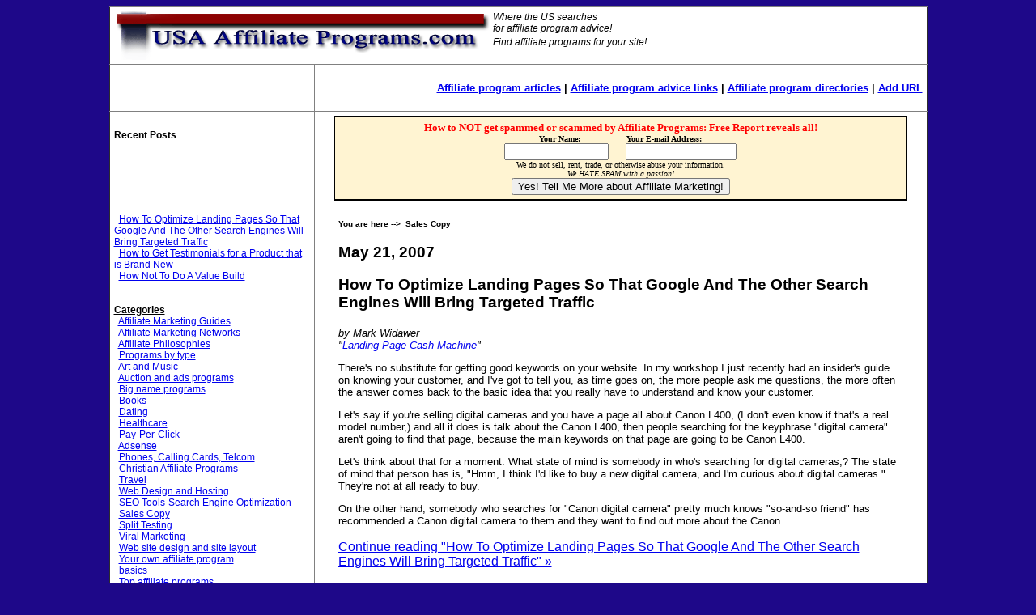

--- FILE ---
content_type: text/html
request_url: https://www.usaaffiliateprograms.com/sales-copy/
body_size: 7249
content:
<!DOCTYPE html PUBLIC "-//W3C//DTD XHTML 1.0 Transitional//EN"
   "https://www.w3.org/TR/xhtml1/DTD/xhtml1-transitional.dtd">
<html xmlns="https://www.w3.org/1999/xhtml" id="sixapart-standard">
<head>
   <meta http-equiv="Content-Type" content="text/html; charset=windows-1252" />
   <meta name="generator" content="Movable Type 3.2" />
   <meta http-equiv="Content-Language" content="en-us">
   
   <link rel="alternate" type="application/atom+xml" title="Atom" href="https://www.usaaffiliateprograms.com/atom.xml" />
   <link rel="alternate" type="application/rss+xml" title="RSS 2.0" href="https://www.usaaffiliateprograms.com/index.xml" />

   <title>Sales Copy: Affiliate Advice Internet affiliate marketing advice and help.</title>
<meta name="description" content="Sales Copy Affiliate Advice - make money through Internet affiliate marketing. Marketing success and Internet advice">
<meta name="keywords" content="Sales CopyInternet affiliate marketing,program,affiliate,online">
	<style fprolloverstyle>A:hover {color: #8D0202}
</style>
</head>

<body bgcolor="#1E0889">

<div align="center">
  <center>
  <table border="1" cellpadding="5" cellspacing="0" width="80%" id="AutoNumber1" bgcolor="#FFFFFF" style="border-collapse: collapse">
    <tr>
      <td width="80%" height="1%" align="left" valign="top" style="border-top-style: solid; border-top-width: 1; border-right-style:none; border-right-width:medium" colspan="2">
      <i>
      <font face="Arial" style="font-size: 9pt">
      <a href="https://www.usaaffiliateprograms.com/index2.html">
      <font color="#000000">
      <img border="0" src="https://www.usaaffiliateprograms.com/affiliate-program-advice-banner2.gif" align="left" width="468" height="60" alt="Sales Copy: Internet affiliate programs and marketing"></font></a>Where
      the US searches<br>
      for affiliate program advice!<br>
      Find affiliate programs for your site!</font><b><font face="Arial Narrow"><br>
      </font></b>
      </i></td>
    </tr>
    <tr>
      <td width="25%" height="1%" align="left" valign="top" style="border-top-style: solid; border-top-width: 1; border-right-style:solid; border-right-width:1">
      &nbsp;</td>
      <td width="75%" align="left" valign="top" style="border-top-style: solid; border-top-width: 1; border-left-style:solid; border-left-width:1">
      <p align="right">
      <font face="Arial" size="2"><b><a title="articles for affiliate program marketing" href="https://www.usaaffiliateprograms.com/affiliate-program-articles.html" title="affiliate program articles">Affiliate
      program articles</a> | <a title="web sites with affiliate program information" href="https://www.usaaffiliateprograms.com/affiliate-program-links.html">Affiliate
      program advice links</a> | <a title="largest web directories of affiliate programs" href="https://www.usaaffiliateprograms.com/affiliate-program-directories.html">Affiliate
      program directories</a> | <font color="#ffffff"> <a title="Add your web site to our directory of affiliate programs" href="https://www.usaaffiliateprograms.com/affiliate-program-add-url.html">Add
      URL</a></font> </b></font>






      </td>
    </tr>
    <tr>
      <td width="25%" height="1%" align="left" valign="top" style="border-top-style: solid; border-top-width: 1; border-right-style:solid; border-right-width:1">
      <p style="margin-top: 0; margin-bottom: 0"></td>
      <td width="75%" rowspan="2" align="left" valign="top" style="border-top-style: solid; border-top-width: 1; border-left-style:solid; border-left-width:1">
      <div align="center">
		<table border="1" cellpadding="5" cellspacing="0" width="95%" id="table2" bordercolor="#000000" style="border-left-width: 0px; border-right-width: 0px; border-bottom-width: 0px">
			<tr>
				<td style="border-style: solid; border-width: 1px" bgcolor="#FFF4D2">
								<b>
								<font face="Verdana">
				<FORM METHOD="POST" ACTION="https://www.aweber.com/scripts/addlead.pl">
<p align="center" style="margin-top: 0; margin-bottom: 0">
<font color="#FF0000" size="2">How to NOT get spammed or scammed by Affiliate 
Programs: Free Report reveals all!</font></font><font face="Verdana" size="1"><br>
Your Name:&nbsp;&nbsp;&nbsp;&nbsp;&nbsp;&nbsp;&nbsp;&nbsp;&nbsp;&nbsp;&nbsp;&nbsp;&nbsp;&nbsp;&nbsp;&nbsp;&nbsp;&nbsp; 
Your E-mail Address: <br>
<input TYPE="text" name="name" size="14">&nbsp;&nbsp;&nbsp;&nbsp;&nbsp;&nbsp; <input TYPE="text" name="from" size="15"><br>
				</font>
				
				
</b>
								<font face="Verdana" size="1">We do not sell, rent, trade, or otherwise abuse your information.<i><br>
We HATE SPAM with a passion!</i><b><br>
<INPUT TYPE="submit" NAME="submit" VALUE="Yes! Tell Me More about Affiliate Marketing!"> </p>
<input type="hidden" name="unit" value="affiliateadvice">
<input type="hidden" name="redirect" value="https://www.usaaffiliateprograms.com/newsletter-thankyou.html">
<input type="hidden" name="meta_adtracking" value="adcategory">
<input type="hidden" name="meta_message" value="1">
<input type="hidden" name="meta_required" value="name,from">
<input type="hidden" name="meta_forward_vars" value="0">
</FORM>
				
				</b>
				</font>
				
				
				</td>
			</tr>
			<tr>
				<td align="left" style="border-left-style: none; border-left-width: medium; border-right-style: none; border-right-width: medium; border-top-style: solid; border-top-width: 1px; border-bottom-style: none; border-bottom-width: medium">
				
				<br>
				<b><font size="1" face="Arial">You are here --&gt;&nbsp; Sales Copy
				</font></b> 
				
				
				<p><font face="Arial"><!--
<rdf:RDF xmlns:rdf="https://www.w3.org/1999/02/22-rdf-syntax-ns#"
         xmlns:trackback="https://madskills.com/public/xml/rss/module/trackback/"
         xmlns:dc="https://purl.org/dc/elements/1.1/">
<rdf:Description
    rdf:about="https://www.usaaffiliateprograms.com/web-site-design-and-site-layout/index.html#001662"
    trackback:ping="https://www.greatcareeroption.com/cgi-bin/mt/mt-tb.cgi/1443"
    dc:title="How To Optimize Landing Pages So That Google And The Other Search Engines Will Bring Targeted Traffic"
    dc:identifier="https://www.usaaffiliateprograms.com/web-site-design-and-site-layout/index.html#001662"
    dc:subject="Web site design and site layout"
    dc:description="How to optimize landing pages, having Google and other search Engines Bringing Targeted Traffic"
    dc:creator="strive4impact"
    dc:date="2007-05-21T00:36:57-07:00" />
</rdf:RDF>
-->
 </font>

                     </p>
						<h3 class="date-header"><font face="Arial">May 21, 2007</font></h2>
                     <font face="Arial">
                     <a id="a001662"></a>
                     <div class="entry" id="entry-1662">
                        <h3 class="entry-header">How To Optimize Landing Pages So That Google And The Other Search Engines Will Bring Targeted Traffic</h3>
                        <div class="entry-content">
                           <div class="entry-body">
                              <font size="2"><p><em>by Mark Widawer<br />
"<a href="https://www.usaaffiliateprograms.com/ideas/landing-page-cash-machine" title="landing page cash machine">Landing Page Cash Machine</a>"</em></p>

<p>There's no substitute for getting good keywords on your website. In my workshop I just recently had an insider's guide on knowing your customer, and I've got to tell you, as time goes on, the more people ask me questions, the more often the answer comes back to the basic idea that you really have to understand and know your customer.</p>

<p>Let's say if you're selling digital cameras and you have a page all about Canon L400, (I don't even know if that's a real model number,) and all it does is talk about the Canon L400, then people searching for the keyphrase "digital camera" aren't going to find that page, because the main keywords on that page are going to be Canon L400.</p>

<p>Let's think about that for a moment. What state of mind is somebody in who's searching for digital cameras,? The state of mind that person has is, "Hmm, I think I'd like to buy a new digital camera, and I'm curious about digital cameras." They're not at all ready to buy. </p>

<p>On the other hand, somebody who searches for "Canon digital camera" pretty much knows "so-and-so friend" has recommended a Canon digital camera to them and they want to find out more about the Canon.</p> </font>
                                                            <p class="entry-more-link">
                                 <a href="https://www.usaaffiliateprograms.com/web_site_design_and_site_layout/how-to-optimize-landing-pages-google-search-engines-targeted-traffic.html#more">Continue reading "How To Optimize Landing Pages So That Google And The Other Search Engines Will Bring Targeted Traffic" &raquo;</a>
                              </p>
                              
                              <p class="entry-footer">
                                 <b>
                                 <span class="post-footers"><font size="2">Posted by Jonathan at 12:36 AM</font></span><font size="2"> <span class="separator">|</span> <a class="permalink" href="https://www.usaaffiliateprograms.com/web_site_design_and_site_layout/how-to-optimize-landing-pages-google-search-engines-targeted-traffic.html">Permalink</a>
                                 | <a href="https://www.usaaffiliateprograms.com/web_site_design_and_site_layout/how-to-optimize-landing-pages-google-search-engines-targeted-traffic.html#comments">Comments (0)</a>
                                 
                              		</font></b>
                              	</font>
                              </p>
                              <br>
                              <br>
                           </div>
                        </div>
                     </div>
                     <p><font face="Arial"><!--
<rdf:RDF xmlns:rdf="https://www.w3.org/1999/02/22-rdf-syntax-ns#"
         xmlns:trackback="https://madskills.com/public/xml/rss/module/trackback/"
         xmlns:dc="https://purl.org/dc/elements/1.1/">
<rdf:Description
    rdf:about="https://www.usaaffiliateprograms.com/sales-copy/index.html#001661"
    trackback:ping="https://www.greatcareeroption.com/cgi-bin/mt/mt-tb.cgi/1442"
    dc:title="How to Get Testimonials for a Product that is Brand New"
    dc:identifier="https://www.usaaffiliateprograms.com/sales-copy/index.html#001661"
    dc:subject="Sales Copy"
    dc:description="For me, establishing trust and credibility really goes back to the idea of testimonials. There are two kinds of testimonials. There are testimonials from experts and there are testimonials from other people &quot;just like me.&quot; What you would like to get ideally are testimonials from both kinds of people."
    dc:creator="strive4impact"
    dc:date="2007-05-18T00:27:03-07:00" />
</rdf:RDF>
-->
 </font>

                     </p>
						<h3 class="date-header"><font face="Arial">May 18, 2007</font></h2>
                     <font face="Arial">
                     <a id="a001661"></a>
                     <div class="entry" id="entry-1661">
                        <h3 class="entry-header">How to Get Testimonials for a Product that is Brand New</h3>
                        <div class="entry-content">
                           <div class="entry-body">
                              <font size="2"><p><em>by Mark Widawer<br />
"<a href="https://www.usaaffiliateprograms.com/ideas/landing-page-cash-machine" title="landing page cash machine">Landing Page Cash Machine</a>"</em></p>

<p>Creating momentum with a new product is sometimes a difficult thing to do, but the issue with a new product is really about trust and credibility. For me, establishing trust and credibility really goes back to the idea of testimonials.</p>

<p>There are two kinds of testimonials. There are testimonials from experts and there are testimonials from other people "just like me." What you would like to get ideally are testimonials from both kinds of people.</p>

<p>A testimonial from an expert you can get by calling them up or sending them an email and saying, "I have this new product. I would very much like it if I could get a testimonial from you. As a thank-you I'd like to send you a preview copy of the product. Would you please read this or look at this or whatever and send me testimonial."</p>

<p>You'd be surprised at how many people will be willing to do that for you, in addition to giving you some great feedback about how you can improve your product.</p> </font>
                                                            <p class="entry-more-link">
                                 <a href="https://www.usaaffiliateprograms.com/sales_copy/how-to-get-testimonials-product-brand-new-trust-credibility.html#more">Continue reading "How to Get Testimonials for a Product that is Brand New" &raquo;</a>
                              </p>
                              
                              <p class="entry-footer">
                                 <b>
                                 <span class="post-footers"><font size="2">Posted by Jonathan at 12:27 AM</font></span><font size="2"> <span class="separator">|</span> <a class="permalink" href="https://www.usaaffiliateprograms.com/sales_copy/how-to-get-testimonials-product-brand-new-trust-credibility.html">Permalink</a>
                                 | <a href="https://www.usaaffiliateprograms.com/sales_copy/how-to-get-testimonials-product-brand-new-trust-credibility.html#comments">Comments (0)</a>
                                 
                              		</font></b>
                              	</font>
                              </p>
                              <br>
                              <br>
                           </div>
                        </div>
                     </div>
                     <p><font face="Arial"><!--
<rdf:RDF xmlns:rdf="https://www.w3.org/1999/02/22-rdf-syntax-ns#"
         xmlns:trackback="https://madskills.com/public/xml/rss/module/trackback/"
         xmlns:dc="https://purl.org/dc/elements/1.1/">
<rdf:Description
    rdf:about="https://www.usaaffiliateprograms.com/sales-copy/index.html#001660"
    trackback:ping="https://www.greatcareeroption.com/cgi-bin/mt/mt-tb.cgi/1441"
    dc:title="How Not To Do A Value Build"
    dc:identifier="https://www.usaaffiliateprograms.com/sales-copy/index.html#001660"
    dc:subject="Sales Copy"
    dc:description="Doing a value build is extremely helpful, and in other articles I&apos;ve talked about how to do a value build.  But in this article, I want to share with you how not to do a value build. The idea is that you want to build the value of the item before you ask for the sale.  This is a basic sales tactic, and it&apos;s an important tactic to know if you&apos;re going to build business on the web.
"
    dc:creator="strive4impact"
    dc:date="2007-05-14T00:20:43-07:00" />
</rdf:RDF>
-->
 </font>

                     </p>
						<h3 class="date-header"><font face="Arial">May 14, 2007</font></h2>
                     <font face="Arial">
                     <a id="a001660"></a>
                     <div class="entry" id="entry-1660">
                        <h3 class="entry-header">How Not To Do A Value Build</h3>
                        <div class="entry-content">
                           <div class="entry-body">
                              <font size="2"><p>How Not To Do A Value-Build For Your Product Or Service<br />
<em>by Mark Widawer<br />
"<a href="https://www.usaaffiliateprograms.com/ideas/landing-page-cash-machine" title="landing page cash machine">Landing Page Cash Machine</a>"</em></p>

<p><br />
People are often confused about how and why they should put a value build into their offers.  Basically, the idea is that you want to build the value of the item before you ask for the sale.  This is a basic sales tactic, and it's an important tactic to know if you're going to build business on the web.</p>

<p>Doing a value build is extremely helpful, and in other articles I've talked about how to do a value build.  But in this article, I want to share with you how not to do a value build. </p>

<p>The way you don't do a value build is, "I was thinking of selling my really great e-book for $1,000, but I had another thought and I figured, you know what, it would probably be better at $300, and then I decided I would discount that to $150, but today only it's $29.95."</p> </font>
                                                            <p class="entry-more-link">
                                 <a href="https://www.usaaffiliateprograms.com/sales_copy/how-not-to-do-value-build.html#more">Continue reading "How Not To Do A Value Build" &raquo;</a>
                              </p>
                              
                              <p class="entry-footer">
                                 <b>
                                 <span class="post-footers"><font size="2">Posted by Jonathan at 12:20 AM</font></span><font size="2"> <span class="separator">|</span> <a class="permalink" href="https://www.usaaffiliateprograms.com/sales_copy/how-not-to-do-value-build.html">Permalink</a>
                                 | <a href="https://www.usaaffiliateprograms.com/sales_copy/how-not-to-do-value-build.html#comments">Comments (0)</a>
                                 
                              		</font></b>
                              	</font>
                              </p>
                              <br>
                              <br>
                           </div>
                        </div>
                     </div>
                     




				
				</td>
			</tr>
		</table>
		</div>
		
      </td>
    </tr>
    <tr>






      <td width="25%" align="left" valign="top" style="border-bottom-style: solid; border-bottom-width: 1; border-right-style:solid; border-right-width:1">
      <p style="margin-top: 0; margin-bottom: 0">
      <b><font face="Arial" style="font-size: 9pt">

      <font color="#000000">Recent Posts</font><br>
      <script type="text/javascript"><!--
google_ad_client = "pub-4302118440765531";
google_ad_width = 120;
google_ad_height = 90;
google_ad_format = "120x90_0ads_al";
google_ad_channel ="5608970364";
google_color_border = "FFFFFF";
google_color_bg = "FFFFFF";
google_color_link = "3300FF";
google_color_url = "000000";
google_color_text = "000000";
//--></script>
<script type="text/javascript"
  src="https://pagead2.googlesyndication.com/pagead/show_ads.js">
      </script>

      <br>
      </font></b><font face="Arial" style="font-size: 9pt">

                           &nbsp; <a href="https://www.usaaffiliateprograms.com/web_site_design_and_site_layout/how-to-optimize-landing-pages-google-search-engines-targeted-traffic.html" title="How To Optimize Landing Pages So That Google And The Other Search Engines Will Bring Targeted Traffic">How To Optimize Landing Pages So That Google And The Other Search Engines Will Bring Targeted Traffic</a><br>
                           &nbsp; <a href="https://www.usaaffiliateprograms.com/sales_copy/how-to-get-testimonials-product-brand-new-trust-credibility.html" title="How to Get Testimonials for a Product that is Brand New">How to Get Testimonials for a Product that is Brand New</a><br>
                           &nbsp; <a href="https://www.usaaffiliateprograms.com/sales_copy/how-not-to-do-value-build.html" title="How Not To Do A Value Build">How Not To Do A Value Build</a><br>
                           
<br>
<br>
		<u><b>Categories</b></u>
                                                		<p style="margin-top: 0; margin-bottom: 0">
                                                      <p style="margin-top: 0; margin-bottom: 0">&nbsp; <a href="https://www.usaaffiliateprograms.com/affiliate-marketing-guides/" title="Guides for learning how to market using affiliate programs">Affiliate Marketing Guides</a>
                           
                           
                              
                           
                        
                                                
                                                      <p style="margin-top: 0; margin-bottom: 0">&nbsp; <a href="https://www.usaaffiliateprograms.com/affiliate-marketing-networks/" title="">Affiliate Marketing Networks</a>
                           
                           
                              
                           
                        
                                                
                                                      <p style="margin-top: 0; margin-bottom: 0">&nbsp; <a href="https://www.usaaffiliateprograms.com/affiliate-philosophies/" title="">Affiliate Philosophies</a>
                           
                           
                              
                           
                        
                                                
                                                      <p style="margin-top: 0; margin-bottom: 0">&nbsp; <a href="https://www.usaaffiliateprograms.com/programs-by-type/" title="">Programs by type</a>
                           
                           
                                                      		<p style="margin-top: 0; margin-bottom: 0">
                                                      <p style="margin-top: 0; margin-bottom: 0">&nbsp; <a href="https://www.usaaffiliateprograms.com/programs-by-type/art-and-music/" title="">Art and Music</a>
                           
                           
                              
                           
                        
                                                
                                                      <p style="margin-top: 0; margin-bottom: 0">&nbsp; <a href="https://www.usaaffiliateprograms.com/programs-by-type/auction-and-ads-programs/" title="">Auction and ads programs</a>
                           
                           
                              
                           
                        
                                                
                                                      <p style="margin-top: 0; margin-bottom: 0">&nbsp; <a href="https://www.usaaffiliateprograms.com/programs-by-type/big-name-programs/" title="">Big name programs</a>
                           
                           
                              
                           
                        
                                                
                                                      <p style="margin-top: 0; margin-bottom: 0">&nbsp; <a href="https://www.usaaffiliateprograms.com/programs-by-type/books/" title="">Books</a>
                           
                           
                              
                           
                        
                                                
                                                     &nbsp;&nbsp; 
                          
                              
                           
                        
                                                
                                                      <p style="margin-top: 0; margin-bottom: 0">&nbsp; <a href="https://www.usaaffiliateprograms.com/programs-by-type/dating/" title="">Dating</a>
                           
                           
                              
                           
                        
                                                
                                                     &nbsp;&nbsp; 
                          
                              
                           
                        
                                                
                                                      <p style="margin-top: 0; margin-bottom: 0">&nbsp; <a href="https://www.usaaffiliateprograms.com/programs-by-type/healthcare/" title="">Healthcare</a>
                           
                           
                              
                           
                        
                                                
                                                     &nbsp;&nbsp; 
                          
                              
                           
                        
                                                
                                                     &nbsp;&nbsp; 
                          
                              
                           
                        
                                                
                                                      <p style="margin-top: 0; margin-bottom: 0">&nbsp; <a href="https://www.usaaffiliateprograms.com/programs-by-type/payperclick/" title="">Pay-Per-Click</a>
                           
                           
                                                      		<p style="margin-top: 0; margin-bottom: 0">
                                                      <p style="margin-top: 0; margin-bottom: 0">&nbsp; <a href="https://www.usaaffiliateprograms.com/programs-by-type/payperclick/adsense/" title="">Adsense</a>
                           
                           
                              
                           
                        
                        
                           
                        
                                                
                                                      <p style="margin-top: 0; margin-bottom: 0">&nbsp; <a href="https://www.usaaffiliateprograms.com/programs-by-type/phones-calling-cards-telcom/" title="">Phones, Calling Cards, Telcom</a>
                           
                           
                              
                           
                        
                                                
                                                     &nbsp;&nbsp; 
                          
                                                      		<p style="margin-top: 0; margin-bottom: 0">
                                                      <p style="margin-top: 0; margin-bottom: 0">&nbsp; <a href="https://www.usaaffiliateprograms.com/programs-by-type/religious-affiliate-programs/christian-affiliate-programs/" title="">Christian Affiliate Programs</a>
                           
                           
                              
                           
                        
                        
                           
                        
                                                
                                                     &nbsp;&nbsp; 
                          
                              
                           
                        
                                                
                                                      <p style="margin-top: 0; margin-bottom: 0">&nbsp; <a href="https://www.usaaffiliateprograms.com/programs-by-type/travel/" title="">Travel</a>
                           
                           
                              
                           
                        
                                                
                                                      <p style="margin-top: 0; margin-bottom: 0">&nbsp; <a href="https://www.usaaffiliateprograms.com/programs-by-type/web-design-and-hosting/" title="">Web Design and Hosting</a>
                           
                           
                              
                           
                        
                        
                           
                        
                                                
                                                      <p style="margin-top: 0; margin-bottom: 0">&nbsp; <a href="https://www.usaaffiliateprograms.com/seo-toolssearch-engine-optimization/" title="">SEO Tools-Search Engine Optimization</a>
                           
                           
                              
                           
                        
                                                
                                                      <p style="margin-top: 0; margin-bottom: 0">&nbsp; <a href="https://www.usaaffiliateprograms.com/sales-copy/" title="">Sales Copy</a>
                           
                           
                              
                           
                        
                                                
                                                      <p style="margin-top: 0; margin-bottom: 0">&nbsp; <a href="https://www.usaaffiliateprograms.com/split-testing/" title="">Split Testing</a>
                           
                           
                              
                           
                        
                                                
                                                      <p style="margin-top: 0; margin-bottom: 0">&nbsp; <a href="https://www.usaaffiliateprograms.com/viral-marketing/" title="">Viral Marketing</a>
                           
                           
                              
                           
                        
                                                
                                                      <p style="margin-top: 0; margin-bottom: 0">&nbsp; <a href="https://www.usaaffiliateprograms.com/web-site-design-and-site-layout/" title="">Web site design and site layout</a>
                           
                           
                              
                           
                        
                                                
                                                      <p style="margin-top: 0; margin-bottom: 0">&nbsp; <a href="https://www.usaaffiliateprograms.com/your-own-affiliate-program/" title="">Your own affiliate program</a>
                           
                           
                              
                           
                        
                                                
                                                      <p style="margin-top: 0; margin-bottom: 0">&nbsp; <a href="https://www.usaaffiliateprograms.com/basics/" title="">basics</a>
                           
                           
                              
                           
                        
                        
<br>


      						&nbsp;
      
      <a title="the top internet affiliate programs" href="https://www.usaaffiliateprograms.com/top-ten-best-affiliate-programs.html">
      						Top
      affiliate programs</a><br>
&nbsp; <a title="the web's best free affiliate programs" href="https://www.usaaffiliateprograms.com/best-free-affiliate-programs.html">Best
      free affiliate programs</a><br>
      &nbsp; <a title="awesome phone card affiliate programs and calling card affiliate programs" href="https://www.usaaffiliateprograms.com/phone-calling-card-affiliate-programs.html">Phones/calling
      cards</a><br>
      &nbsp; <a title="best classified ad and acution affiliate programs" href="https://www.usaaffiliateprograms.com/classified-ads-auctions-affiliate-programs.html">Ads/auctions</a><br>
      &nbsp; <a title="top pay per click affiliate programs" href="https://www.usaaffiliateprograms.com/pay-per-click-affiliate-programs.html">Pay-Per-Click
      programs</a><br>
      &nbsp; <a title="the best big affiliate programs" href="https://www.usaaffiliateprograms.com/large-big-name-affiliate-programs.html">Big
      name affiliates</a><br>
      &nbsp; <a title="promote web design affiliate programs" href="https://www.usaaffiliateprograms.com/web-design-affiliate-programs.html">Web
      design</a><br>
      &nbsp; <a title="the top electronics affiliate programs" href="https://www.usaaffiliateprograms.com/gadgets-electronics-affiliate-programs.html">Electronics</a><br>
      &nbsp; <a title="art and music affiliate programs for webmasters" href="https://www.usaaffiliateprograms.com/art-music-affiliate-programs.html">Art/Music</a><br>
      &nbsp; <a href="https://www.usaaffiliateprograms.com/book-affiliate-programs.html">Books</a><br>
      &nbsp; <a title="the top law and legal affiliate programs" href="https://www.usaaffiliateprograms.com/legal-law-affiliate-programs.html">Legal
      programs</a><br>
      &nbsp; <a title="ecommerce affiliate programs-healthcare affiliate programs" href="https://www.usaaffiliateprograms.com/healthcare-affiliate-programs.html">Healthcare
      affiliate programs</a><br>
      &nbsp; <a href="https://www.usaaffiliateprograms.com/credit-card-debt-relief-affiliate-programs.html" title="debt relief and credit card affiliate programs">Credit
      card/debt relief</a><br>
      &nbsp; <a title="the top travel affiliate programs" href="https://www.usaaffiliateprograms.com/tourism-travel-affiliate-programs.html">Travel</a><br>
      &nbsp; <a href="https://www.usaaffiliateprograms.com/dating-affiliate-programs.html" title="dating affiliate programs">Dating</a><br>
      &nbsp; <a href="https://www.usaaffiliateprograms.com/sports-affiliate-programs.html" title="sports affiliate programs">Sports</a><br>
      &nbsp; <a title="the best casino affiliate programs" href="https://www.usaaffiliateprograms.com/Casino-affiliate-programs.html" title="casino affiliate programs">Casino
      programs</a><br>
      &nbsp; <a title="affiliate programs outside the US" href="https://www.usaaffiliateprograms.com/foreign-affiliate-programs.html" title="affiliate programs for foreign markets">Foreign
      affiliate programs</a><br>
      &nbsp;&nbsp;&nbsp;
      (Outside North America)<br>
&nbsp; <a title="programs related to the holidays" href="https://www.usaaffiliateprograms.com/holiday-affiliate-programs.html" title="webmaster holiday affiliate programs">Holiday
      programs</a><br>
      &nbsp; <a title="Have a site with a product?  Get your own affiliates!" href="https://www.usaaffiliateprograms.com/start-your-own-affiliate-program.html" title="run your own affiliate program">Your
      own affiliate program</a></p>
		<p><b><font color="#ffffff" face="Arial" style="font-size: 9pt">
		<a title="XML affiliate programs articles feed" href="https://www.usaaffiliateprograms.com/rss/articles.xml"><img src="https://www.usaaffiliateprograms.com/graphics/xml.jpg" border="0" width="36" height="14"></a></font>
      Articles Feed</a><br>
		<br>
		</b>
<a href="https://www.usaaffiliateprograms.com/index.xml">
	<img height="14" alt="Grab the XML Index for AffiliateAdvice" src="https://www.strive4impact.com/buttons/xml.gif" width="36" border="0"></a>
<a href="https://www.usaaffiliateprograms.com/atom.xml">
	<img height="14" alt="Grab the Atom Feed for AffiliateAdvice" src="https://www.strive4impact.com/buttons/atom.jpg" width="40" border="0"></a><br>
	<a href="https://add.my.yahoo.com/rss?url=https://www.usaaffiliateprograms.com/atom.xml">
	<img alt="Add AffiliateAdvice to your &quot;My Yahoo!&quot;" src="https://us.i1.yimg.com/us.yimg.com/i/us/my/addtomyyahoo.gif" border="0"></a>
	<br>
	<a href="https://www.newsgator.com/ngs/subscriber/subext.aspx?url=https://www.usaaffiliateprograms.com/atom.xml">
	<img height="17" alt="Add AffiliateAdvice to Newsgator" src="https://www.strive4impact.com/buttons/newsgator.gif" width="91" border="0"></a> <br>
	<a href="https://fusion.google.com/add?feedurl=https://www.usaaffiliateprograms.com/index.xml">
	<img height="17" alt="Add AffiliateAdvice to Google reader" src="https://www.strive4impact.com/buttons/add-to-google.gif" width="104" border="0"></a><a href="https://fusion.google.com/add?feedurl=https://blog.kilimanjaro2006.com/atom.xml">
	</a>
		</p>
      <p style="margin-left: 15">
      
       
            <script type="text/javascript"><!--
google_ad_client = "pub-2472723830023309";
google_ad_width = 120;
google_ad_height = 60;
google_ad_format = "120x60_as_rimg";
google_cpa_choice = "CAAQxZqazgEaCMOiwb9yonQWKIHD93M";
//--></script>
<script type="text/javascript" src="https://pagead2.googlesyndication.com/pagead/show_ads.js">
            </script>
      
      
      
      </p>
      <p style="margin-left: 15">&nbsp;</p>
      <p style="margin-left: 15">&nbsp;</p>
      <p style="margin-left: 15">&nbsp;</p>
      <p style="margin-left: 15">&nbsp;</p>
      <p style="margin-left: 15">&nbsp;</p>
      <p style="margin-left: 15">&nbsp;</p>
      <p style="margin-left: 15">&nbsp;</p>
      <p style="margin-left: 15">&nbsp;</p>
      <p style="margin-left: 15">&nbsp;</p>
      <p style="margin-left: 15">&nbsp;</p>
      <p style="margin-left: 15">&nbsp;</p>
      <p style="margin-left: 15">&nbsp;</p>
      <p style="margin-left: 15"><b>
      <font face="Verdana"><br>


      </p>
      </font>
      </b>
      </td>
    </tr>
    <tr>
      <td width="25%" align="left" valign="top" style="border-left-style: solid; border-left-width: 1; border-right-style: solid; border-right-width: 1; border-top-style: solid; border-top-width: 1">



      <!--Begin Affiliate Advice sitemeter code>

      <!--WEBBOT bot="HTMLMarkup" startspan ALT="Site Meter" -->
<script type="text/javascript" language="JavaScript">var site="s10affiliate-program-advice"</script>
<script type="text/javascript" language="JavaScript1.2" src="https://s10.sitemeter.com/js/counter.js?site=s10affiliate-program-advice">
      </script>
<noscript>
      <a href="https://s10.sitemeter.com/stats.asp?site=s10affiliate-program-advice" target="_top">
<img src="https://s10.sitemeter.com/meter.asp?site=s10affiliate-program-advice" alt="Site Meter" border=0></a></noscript>
<!-- Copyright (c)2002 Site Meter -->
<!--WEBBOT bot="HTMLMarkup" -->&nbsp;
<!--End Affiliate Advice sitemeter code -->

      </td>
      <td width="75%" align="left" valign="top" style="border-left-style: solid; border-left-width: 1">
      <p align="right"><font face="Verdana" size=1>Â© Copyright 2005 Affiliate
      Advice.us All rights reserved.&nbsp;&nbsp;</font><font color="#FFDC78" face="Verdana" size="1"><a title="Home-Mortgage-advice.us privacy policy" href="privacypolicy.html">Privacy Policy</a></font><font face="Verdana" size=1>&nbsp;&nbsp; </font>
      <font face="Arial, Verdana, Helvetica" size=1>&nbsp;&nbsp;</font> </td>
    </tr>
    <tr>
      <td width="25%" align="left" valign="top" style="border-left-style: solid; border-left-width: 1; border-right-style: solid; border-right-width: 1; border-top-style: none; border-top-width: medium">




      </td>
      <td width="75%" align="left" valign="top" style="border-left-style: solid; border-left-width: 1">
      <p align="right">
  <font size="1"><a title="Search AffiliateAdvice.us" href="https://www.usaaffiliateprograms.com/search.html"><font face="Verdana">Search</font></a><font face="Verdana">
  | <a title="AffiliateAdvice.us newsletter" href="https://www.usaaffiliateprograms.com/affiliate-advice-newsletter.html">Subscribe</a>
  | <a title="AffiliateAdvice Links" href="https://www.usaaffiliateprograms.com/affiliate-program-add-url.html">ADD
  URL</a>&nbsp;|&nbsp;<a title="About AffiliateAdvice.us" href="https://www.usaaffiliateprograms.com/about-affiliate-advice.html">About</a>
  | <a title="Contact AffiliateAdvice.us" href="https://www.usaaffiliateprograms.com/contact-affiliate-advice.html">Contact
  Us</a></font><font face="Arial, Verdana, Helvetica">&nbsp;&nbsp;</font></font><font face="Arial, Verdana, Helvetica" size="1">&nbsp;&nbsp; </font> </td>
    </tr>
  </table>
  </center>
</div>
<script src="https://www.google-analytics.com/urchin.js" type="text/javascript">
</script>
<script type="text/javascript">
_uacct = "UA-1181491-3";
urchinTracker();
</script>
<script defer src="https://static.cloudflareinsights.com/beacon.min.js/vcd15cbe7772f49c399c6a5babf22c1241717689176015" integrity="sha512-ZpsOmlRQV6y907TI0dKBHq9Md29nnaEIPlkf84rnaERnq6zvWvPUqr2ft8M1aS28oN72PdrCzSjY4U6VaAw1EQ==" data-cf-beacon='{"version":"2024.11.0","token":"7e58484c9bbb4f9a9f8b28f2a97ee3a1","r":1,"server_timing":{"name":{"cfCacheStatus":true,"cfEdge":true,"cfExtPri":true,"cfL4":true,"cfOrigin":true,"cfSpeedBrain":true},"location_startswith":null}}' crossorigin="anonymous"></script>
</body>

</html>

--- FILE ---
content_type: text/html; charset=utf-8
request_url: https://www.google.com/recaptcha/api2/aframe
body_size: 268
content:
<!DOCTYPE HTML><html><head><meta http-equiv="content-type" content="text/html; charset=UTF-8"></head><body><script nonce="J6qawc71ZY-uA_7kG4Z6sQ">/** Anti-fraud and anti-abuse applications only. See google.com/recaptcha */ try{var clients={'sodar':'https://pagead2.googlesyndication.com/pagead/sodar?'};window.addEventListener("message",function(a){try{if(a.source===window.parent){var b=JSON.parse(a.data);var c=clients[b['id']];if(c){var d=document.createElement('img');d.src=c+b['params']+'&rc='+(localStorage.getItem("rc::a")?sessionStorage.getItem("rc::b"):"");window.document.body.appendChild(d);sessionStorage.setItem("rc::e",parseInt(sessionStorage.getItem("rc::e")||0)+1);localStorage.setItem("rc::h",'1768975100329');}}}catch(b){}});window.parent.postMessage("_grecaptcha_ready", "*");}catch(b){}</script></body></html>